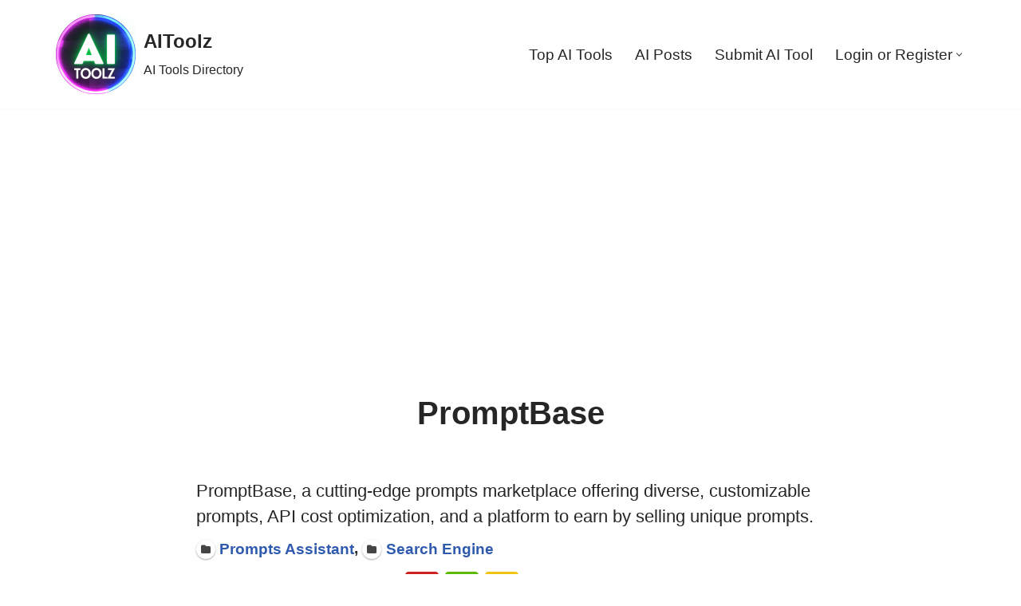

--- FILE ---
content_type: text/html; charset=UTF-8
request_url: https://aitoolz.ai/ai-tools/promptbase/
body_size: 17640
content:
<!DOCTYPE html>
<html lang="en-US" prefix="og: http://ogp.me/ns# business: http://ogp.me/ns/business#">

<head><style>img.lazy{min-height:1px}</style><link href="https://aitoolz.ai/wp-content/plugins/w3-total-cache/pub/js/lazyload.min.js" as="script">
	
	<meta charset="UTF-8">
	<meta name="viewport" content="width=device-width, initial-scale=1, minimum-scale=1">
	<link rel="profile" href="http://gmpg.org/xfn/11">
		<title>PromptBase &#8211; AIToolz</title>
<meta name='robots' content='max-image-preview:large' />
<link rel='dns-prefetch' href='//www.googletagmanager.com' />
<link rel='dns-prefetch' href='//stats.wp.com' />
<link rel='dns-prefetch' href='//jetpack.wordpress.com' />
<link rel='dns-prefetch' href='//s0.wp.com' />
<link rel='dns-prefetch' href='//public-api.wordpress.com' />
<link rel='dns-prefetch' href='//0.gravatar.com' />
<link rel='dns-prefetch' href='//1.gravatar.com' />
<link rel='dns-prefetch' href='//2.gravatar.com' />
<link rel='dns-prefetch' href='//pagead2.googlesyndication.com' />
<link rel='preconnect' href='//i0.wp.com' />
<link rel='preconnect' href='//c0.wp.com' />
<link rel="alternate" type="application/rss+xml" title="AIToolz &raquo; Feed" href="https://aitoolz.ai/feed/" />
<link rel="alternate" type="application/rss+xml" title="AIToolz &raquo; Comments Feed" href="https://aitoolz.ai/comments/feed/" />
<style id='wp-img-auto-sizes-contain-inline-css'>
img:is([sizes=auto i],[sizes^="auto," i]){contain-intrinsic-size:3000px 1500px}
/*# sourceURL=wp-img-auto-sizes-contain-inline-css */
</style>
<link rel='stylesheet' id='jetpack_related-posts-css' href='https://c0.wp.com/p/jetpack/15.4/modules/related-posts/related-posts.css' media='all' />
<link rel='stylesheet' id='drts-slider-photos-css' href='https://aitoolz.ai/wp-content/plugins/directories-pro/assets/css/slider-photos.min.css?ver=1.14.38' media='all' />
<link rel='stylesheet' id='zoom-css' href='https://aitoolz.ai/wp-content/plugins/directories-pro/assets/vendor/css/zoom.min.css?ver=1.14.38' media='all' />
<link rel='stylesheet' id='drts-fontawesome-css' href='https://aitoolz.ai/wp-content/plugins/directories/assets/css/fontawesome.min.css?ver=1.14.38' media='all' />
<link rel='stylesheet' id='drts-system-fontawesome-css' href='https://aitoolz.ai/wp-content/plugins/directories/assets/css/system-fontawesome.min.css?ver=1.14.38' media='all' />
<link rel='stylesheet' id='drts-fontawesome-brands-css' href='https://aitoolz.ai/wp-content/plugins/directories/assets/css/fontawesome-brands.min.css?ver=1.14.38' media='all' />
<link rel='stylesheet' id='drts-bootstrap-css' href='https://aitoolz.ai/wp-content/plugins/directories/assets/css/bootstrap-main.min.css?ver=1.14.38' media='all' />
<link rel='stylesheet' id='drts-css' href='https://aitoolz.ai/wp-content/plugins/directories/assets/css/main.min.css?ver=1.14.38' media='all' />
<style id='drts-inline-css'>
.drts-display-element-button-3 {
  float: right;
}

.drts-display-element-entity_field_directory_photos-1 {
  border: 1px solid #808080;  
}
/*# sourceURL=drts-inline-css */
</style>
<link rel='stylesheet' id='directories-frontend-css' href='https://aitoolz.ai/wp-content/plugins/directories-frontend/assets/css/main.min.css?ver=1.14.38' media='all' />
<link rel='stylesheet' id='directories-payments-css' href='https://aitoolz.ai/wp-content/plugins/directories-payments/assets/css/main.min.css?ver=1.14.38' media='all' />
<link rel='stylesheet' id='directories-pro-css' href='https://aitoolz.ai/wp-content/plugins/directories-pro/assets/css/main.min.css?ver=1.14.38' media='all' />
<link rel='stylesheet' id='directories-reviews-css' href='https://aitoolz.ai/wp-content/plugins/directories-reviews/assets/css/main.min.css?ver=1.14.38' media='all' />
<link rel='stylesheet' id='wp-block-library-css' href='https://c0.wp.com/c/6.9/wp-includes/css/dist/block-library/style.min.css' media='all' />
<style id='global-styles-inline-css'>
:root{--wp--preset--aspect-ratio--square: 1;--wp--preset--aspect-ratio--4-3: 4/3;--wp--preset--aspect-ratio--3-4: 3/4;--wp--preset--aspect-ratio--3-2: 3/2;--wp--preset--aspect-ratio--2-3: 2/3;--wp--preset--aspect-ratio--16-9: 16/9;--wp--preset--aspect-ratio--9-16: 9/16;--wp--preset--color--black: #000000;--wp--preset--color--cyan-bluish-gray: #abb8c3;--wp--preset--color--white: #ffffff;--wp--preset--color--pale-pink: #f78da7;--wp--preset--color--vivid-red: #cf2e2e;--wp--preset--color--luminous-vivid-orange: #ff6900;--wp--preset--color--luminous-vivid-amber: #fcb900;--wp--preset--color--light-green-cyan: #7bdcb5;--wp--preset--color--vivid-green-cyan: #00d084;--wp--preset--color--pale-cyan-blue: #8ed1fc;--wp--preset--color--vivid-cyan-blue: #0693e3;--wp--preset--color--vivid-purple: #9b51e0;--wp--preset--color--neve-link-color: var(--nv-primary-accent);--wp--preset--color--neve-link-hover-color: var(--nv-secondary-accent);--wp--preset--color--nv-site-bg: var(--nv-site-bg);--wp--preset--color--nv-light-bg: var(--nv-light-bg);--wp--preset--color--nv-dark-bg: var(--nv-dark-bg);--wp--preset--color--neve-text-color: var(--nv-text-color);--wp--preset--color--nv-text-dark-bg: var(--nv-text-dark-bg);--wp--preset--color--nv-c-1: var(--nv-c-1);--wp--preset--color--nv-c-2: var(--nv-c-2);--wp--preset--gradient--vivid-cyan-blue-to-vivid-purple: linear-gradient(135deg,rgb(6,147,227) 0%,rgb(155,81,224) 100%);--wp--preset--gradient--light-green-cyan-to-vivid-green-cyan: linear-gradient(135deg,rgb(122,220,180) 0%,rgb(0,208,130) 100%);--wp--preset--gradient--luminous-vivid-amber-to-luminous-vivid-orange: linear-gradient(135deg,rgb(252,185,0) 0%,rgb(255,105,0) 100%);--wp--preset--gradient--luminous-vivid-orange-to-vivid-red: linear-gradient(135deg,rgb(255,105,0) 0%,rgb(207,46,46) 100%);--wp--preset--gradient--very-light-gray-to-cyan-bluish-gray: linear-gradient(135deg,rgb(238,238,238) 0%,rgb(169,184,195) 100%);--wp--preset--gradient--cool-to-warm-spectrum: linear-gradient(135deg,rgb(74,234,220) 0%,rgb(151,120,209) 20%,rgb(207,42,186) 40%,rgb(238,44,130) 60%,rgb(251,105,98) 80%,rgb(254,248,76) 100%);--wp--preset--gradient--blush-light-purple: linear-gradient(135deg,rgb(255,206,236) 0%,rgb(152,150,240) 100%);--wp--preset--gradient--blush-bordeaux: linear-gradient(135deg,rgb(254,205,165) 0%,rgb(254,45,45) 50%,rgb(107,0,62) 100%);--wp--preset--gradient--luminous-dusk: linear-gradient(135deg,rgb(255,203,112) 0%,rgb(199,81,192) 50%,rgb(65,88,208) 100%);--wp--preset--gradient--pale-ocean: linear-gradient(135deg,rgb(255,245,203) 0%,rgb(182,227,212) 50%,rgb(51,167,181) 100%);--wp--preset--gradient--electric-grass: linear-gradient(135deg,rgb(202,248,128) 0%,rgb(113,206,126) 100%);--wp--preset--gradient--midnight: linear-gradient(135deg,rgb(2,3,129) 0%,rgb(40,116,252) 100%);--wp--preset--font-size--small: 13px;--wp--preset--font-size--medium: 20px;--wp--preset--font-size--large: 36px;--wp--preset--font-size--x-large: 42px;--wp--preset--spacing--20: 0.44rem;--wp--preset--spacing--30: 0.67rem;--wp--preset--spacing--40: 1rem;--wp--preset--spacing--50: 1.5rem;--wp--preset--spacing--60: 2.25rem;--wp--preset--spacing--70: 3.38rem;--wp--preset--spacing--80: 5.06rem;--wp--preset--shadow--natural: 6px 6px 9px rgba(0, 0, 0, 0.2);--wp--preset--shadow--deep: 12px 12px 50px rgba(0, 0, 0, 0.4);--wp--preset--shadow--sharp: 6px 6px 0px rgba(0, 0, 0, 0.2);--wp--preset--shadow--outlined: 6px 6px 0px -3px rgb(255, 255, 255), 6px 6px rgb(0, 0, 0);--wp--preset--shadow--crisp: 6px 6px 0px rgb(0, 0, 0);}:where(.is-layout-flex){gap: 0.5em;}:where(.is-layout-grid){gap: 0.5em;}body .is-layout-flex{display: flex;}.is-layout-flex{flex-wrap: wrap;align-items: center;}.is-layout-flex > :is(*, div){margin: 0;}body .is-layout-grid{display: grid;}.is-layout-grid > :is(*, div){margin: 0;}:where(.wp-block-columns.is-layout-flex){gap: 2em;}:where(.wp-block-columns.is-layout-grid){gap: 2em;}:where(.wp-block-post-template.is-layout-flex){gap: 1.25em;}:where(.wp-block-post-template.is-layout-grid){gap: 1.25em;}.has-black-color{color: var(--wp--preset--color--black) !important;}.has-cyan-bluish-gray-color{color: var(--wp--preset--color--cyan-bluish-gray) !important;}.has-white-color{color: var(--wp--preset--color--white) !important;}.has-pale-pink-color{color: var(--wp--preset--color--pale-pink) !important;}.has-vivid-red-color{color: var(--wp--preset--color--vivid-red) !important;}.has-luminous-vivid-orange-color{color: var(--wp--preset--color--luminous-vivid-orange) !important;}.has-luminous-vivid-amber-color{color: var(--wp--preset--color--luminous-vivid-amber) !important;}.has-light-green-cyan-color{color: var(--wp--preset--color--light-green-cyan) !important;}.has-vivid-green-cyan-color{color: var(--wp--preset--color--vivid-green-cyan) !important;}.has-pale-cyan-blue-color{color: var(--wp--preset--color--pale-cyan-blue) !important;}.has-vivid-cyan-blue-color{color: var(--wp--preset--color--vivid-cyan-blue) !important;}.has-vivid-purple-color{color: var(--wp--preset--color--vivid-purple) !important;}.has-neve-link-color-color{color: var(--wp--preset--color--neve-link-color) !important;}.has-neve-link-hover-color-color{color: var(--wp--preset--color--neve-link-hover-color) !important;}.has-nv-site-bg-color{color: var(--wp--preset--color--nv-site-bg) !important;}.has-nv-light-bg-color{color: var(--wp--preset--color--nv-light-bg) !important;}.has-nv-dark-bg-color{color: var(--wp--preset--color--nv-dark-bg) !important;}.has-neve-text-color-color{color: var(--wp--preset--color--neve-text-color) !important;}.has-nv-text-dark-bg-color{color: var(--wp--preset--color--nv-text-dark-bg) !important;}.has-nv-c-1-color{color: var(--wp--preset--color--nv-c-1) !important;}.has-nv-c-2-color{color: var(--wp--preset--color--nv-c-2) !important;}.has-black-background-color{background-color: var(--wp--preset--color--black) !important;}.has-cyan-bluish-gray-background-color{background-color: var(--wp--preset--color--cyan-bluish-gray) !important;}.has-white-background-color{background-color: var(--wp--preset--color--white) !important;}.has-pale-pink-background-color{background-color: var(--wp--preset--color--pale-pink) !important;}.has-vivid-red-background-color{background-color: var(--wp--preset--color--vivid-red) !important;}.has-luminous-vivid-orange-background-color{background-color: var(--wp--preset--color--luminous-vivid-orange) !important;}.has-luminous-vivid-amber-background-color{background-color: var(--wp--preset--color--luminous-vivid-amber) !important;}.has-light-green-cyan-background-color{background-color: var(--wp--preset--color--light-green-cyan) !important;}.has-vivid-green-cyan-background-color{background-color: var(--wp--preset--color--vivid-green-cyan) !important;}.has-pale-cyan-blue-background-color{background-color: var(--wp--preset--color--pale-cyan-blue) !important;}.has-vivid-cyan-blue-background-color{background-color: var(--wp--preset--color--vivid-cyan-blue) !important;}.has-vivid-purple-background-color{background-color: var(--wp--preset--color--vivid-purple) !important;}.has-neve-link-color-background-color{background-color: var(--wp--preset--color--neve-link-color) !important;}.has-neve-link-hover-color-background-color{background-color: var(--wp--preset--color--neve-link-hover-color) !important;}.has-nv-site-bg-background-color{background-color: var(--wp--preset--color--nv-site-bg) !important;}.has-nv-light-bg-background-color{background-color: var(--wp--preset--color--nv-light-bg) !important;}.has-nv-dark-bg-background-color{background-color: var(--wp--preset--color--nv-dark-bg) !important;}.has-neve-text-color-background-color{background-color: var(--wp--preset--color--neve-text-color) !important;}.has-nv-text-dark-bg-background-color{background-color: var(--wp--preset--color--nv-text-dark-bg) !important;}.has-nv-c-1-background-color{background-color: var(--wp--preset--color--nv-c-1) !important;}.has-nv-c-2-background-color{background-color: var(--wp--preset--color--nv-c-2) !important;}.has-black-border-color{border-color: var(--wp--preset--color--black) !important;}.has-cyan-bluish-gray-border-color{border-color: var(--wp--preset--color--cyan-bluish-gray) !important;}.has-white-border-color{border-color: var(--wp--preset--color--white) !important;}.has-pale-pink-border-color{border-color: var(--wp--preset--color--pale-pink) !important;}.has-vivid-red-border-color{border-color: var(--wp--preset--color--vivid-red) !important;}.has-luminous-vivid-orange-border-color{border-color: var(--wp--preset--color--luminous-vivid-orange) !important;}.has-luminous-vivid-amber-border-color{border-color: var(--wp--preset--color--luminous-vivid-amber) !important;}.has-light-green-cyan-border-color{border-color: var(--wp--preset--color--light-green-cyan) !important;}.has-vivid-green-cyan-border-color{border-color: var(--wp--preset--color--vivid-green-cyan) !important;}.has-pale-cyan-blue-border-color{border-color: var(--wp--preset--color--pale-cyan-blue) !important;}.has-vivid-cyan-blue-border-color{border-color: var(--wp--preset--color--vivid-cyan-blue) !important;}.has-vivid-purple-border-color{border-color: var(--wp--preset--color--vivid-purple) !important;}.has-neve-link-color-border-color{border-color: var(--wp--preset--color--neve-link-color) !important;}.has-neve-link-hover-color-border-color{border-color: var(--wp--preset--color--neve-link-hover-color) !important;}.has-nv-site-bg-border-color{border-color: var(--wp--preset--color--nv-site-bg) !important;}.has-nv-light-bg-border-color{border-color: var(--wp--preset--color--nv-light-bg) !important;}.has-nv-dark-bg-border-color{border-color: var(--wp--preset--color--nv-dark-bg) !important;}.has-neve-text-color-border-color{border-color: var(--wp--preset--color--neve-text-color) !important;}.has-nv-text-dark-bg-border-color{border-color: var(--wp--preset--color--nv-text-dark-bg) !important;}.has-nv-c-1-border-color{border-color: var(--wp--preset--color--nv-c-1) !important;}.has-nv-c-2-border-color{border-color: var(--wp--preset--color--nv-c-2) !important;}.has-vivid-cyan-blue-to-vivid-purple-gradient-background{background: var(--wp--preset--gradient--vivid-cyan-blue-to-vivid-purple) !important;}.has-light-green-cyan-to-vivid-green-cyan-gradient-background{background: var(--wp--preset--gradient--light-green-cyan-to-vivid-green-cyan) !important;}.has-luminous-vivid-amber-to-luminous-vivid-orange-gradient-background{background: var(--wp--preset--gradient--luminous-vivid-amber-to-luminous-vivid-orange) !important;}.has-luminous-vivid-orange-to-vivid-red-gradient-background{background: var(--wp--preset--gradient--luminous-vivid-orange-to-vivid-red) !important;}.has-very-light-gray-to-cyan-bluish-gray-gradient-background{background: var(--wp--preset--gradient--very-light-gray-to-cyan-bluish-gray) !important;}.has-cool-to-warm-spectrum-gradient-background{background: var(--wp--preset--gradient--cool-to-warm-spectrum) !important;}.has-blush-light-purple-gradient-background{background: var(--wp--preset--gradient--blush-light-purple) !important;}.has-blush-bordeaux-gradient-background{background: var(--wp--preset--gradient--blush-bordeaux) !important;}.has-luminous-dusk-gradient-background{background: var(--wp--preset--gradient--luminous-dusk) !important;}.has-pale-ocean-gradient-background{background: var(--wp--preset--gradient--pale-ocean) !important;}.has-electric-grass-gradient-background{background: var(--wp--preset--gradient--electric-grass) !important;}.has-midnight-gradient-background{background: var(--wp--preset--gradient--midnight) !important;}.has-small-font-size{font-size: var(--wp--preset--font-size--small) !important;}.has-medium-font-size{font-size: var(--wp--preset--font-size--medium) !important;}.has-large-font-size{font-size: var(--wp--preset--font-size--large) !important;}.has-x-large-font-size{font-size: var(--wp--preset--font-size--x-large) !important;}
/*# sourceURL=global-styles-inline-css */
</style>

<style id='classic-theme-styles-inline-css'>
/*! This file is auto-generated */
.wp-block-button__link{color:#fff;background-color:#32373c;border-radius:9999px;box-shadow:none;text-decoration:none;padding:calc(.667em + 2px) calc(1.333em + 2px);font-size:1.125em}.wp-block-file__button{background:#32373c;color:#fff;text-decoration:none}
/*# sourceURL=/wp-includes/css/classic-themes.min.css */
</style>
<link rel='stylesheet' id='neve-style-css' href='https://aitoolz.ai/wp-content/themes/neve/style-main-new.min.css?ver=4.2.2' media='all' />
<style id='neve-style-inline-css'>
.is-menu-sidebar .header-menu-sidebar { visibility: visible; }.is-menu-sidebar.menu_sidebar_slide_left .header-menu-sidebar { transform: translate3d(0, 0, 0); left: 0; }.is-menu-sidebar.menu_sidebar_slide_right .header-menu-sidebar { transform: translate3d(0, 0, 0); right: 0; }.is-menu-sidebar.menu_sidebar_pull_right .header-menu-sidebar, .is-menu-sidebar.menu_sidebar_pull_left .header-menu-sidebar { transform: translateX(0); }.is-menu-sidebar.menu_sidebar_dropdown .header-menu-sidebar { height: auto; }.is-menu-sidebar.menu_sidebar_dropdown .header-menu-sidebar-inner { max-height: 400px; padding: 20px 0; }.is-menu-sidebar.menu_sidebar_full_canvas .header-menu-sidebar { opacity: 1; }.header-menu-sidebar .menu-item-nav-search:not(.floating) { pointer-events: none; }.header-menu-sidebar .menu-item-nav-search .is-menu-sidebar { pointer-events: unset; }

			.nv-ft-post {
				margin-top:60px
			}
			.nv-ft-post .nv-ft-wrap:not(.layout-covers){
				background:var(--nv-light-bg);
			}
			.nv-ft-post h2{
				font-size:calc( var(--fontsize, var(--h2fontsize)) * 1.3)
			}
			.nv-ft-post .nv-meta-list{
				display:block
			}
			.nv-ft-post .non-grid-content{
				padding:32px
			}
			.nv-ft-post .wp-post-image{
				position:absolute;
				object-fit:cover;
				width:100%;
				height:100%
			}
			.nv-ft-post:not(.layout-covers) .nv-post-thumbnail-wrap{
				margin:0;
				position:relative;
				min-height:320px
			}
			
.nv-meta-list li.meta:not(:last-child):after { content:"/" }.nv-meta-list .no-mobile{
			display:none;
		}.nv-meta-list li.last::after{
			content: ""!important;
		}@media (min-width: 769px) {
			.nv-meta-list .no-mobile {
				display: inline-block;
			}
			.nv-meta-list li.last:not(:last-child)::after {
		 		content: "/" !important;
			}
		}
.nav-ul li .caret svg, .nav-ul li .caret img{width:var(--smiconsize, 0.5em);height:var(--smiconsize, 0.5em);}.nav-ul .sub-menu li {border-style: var(--itembstyle);}
 :root{ --container: 748px;--postwidth:100%; --primarybtnbg: var(--nv-primary-accent); --primarybtnhoverbg: var(--nv-primary-accent); --primarybtncolor: #fff; --secondarybtncolor: var(--nv-primary-accent); --primarybtnhovercolor: #fff; --secondarybtnhovercolor: var(--nv-primary-accent);--primarybtnborderradius:3px;--secondarybtnborderradius:3px;--secondarybtnborderwidth:3px;--btnpadding:13px 15px;--primarybtnpadding:13px 15px;--secondarybtnpadding:calc(13px - 3px) calc(15px - 3px); --bodyfontfamily: Arial,Helvetica,sans-serif; --bodyfontsize: 15px; --bodylineheight: 1.6em; --bodyletterspacing: 0px; --bodyfontweight: 400; --bodytexttransform: none; --h1fontsize: 36px; --h1fontweight: 700; --h1lineheight: 1.2; --h1letterspacing: 0px; --h1texttransform: none; --h2fontsize: 28px; --h2fontweight: 700; --h2lineheight: 1.3; --h2letterspacing: 0px; --h2texttransform: none; --h3fontsize: 24px; --h3fontweight: 700; --h3lineheight: 1.4; --h3letterspacing: 0px; --h3texttransform: none; --h4fontsize: 20px; --h4fontweight: 700; --h4lineheight: 1.6; --h4letterspacing: 0px; --h4texttransform: none; --h5fontsize: 16px; --h5fontweight: 700; --h5lineheight: 1.6; --h5letterspacing: 0px; --h5texttransform: none; --h6fontsize: 14px; --h6fontweight: 700; --h6lineheight: 1.6; --h6letterspacing: 0px; --h6texttransform: none;--formfieldborderwidth:2px;--formfieldborderradius:3px; --formfieldbgcolor: var(--nv-site-bg); --formfieldbordercolor: #dddddd; --formfieldcolor: var(--nv-text-color);--formfieldpadding:10px 12px; } .nv-index-posts{ --borderradius:0px; } .single-post-container .alignfull > [class*="__inner-container"], .single-post-container .alignwide > [class*="__inner-container"]{ max-width:718px } .nv-meta-list{ --avatarsize: 20px; } .single .nv-meta-list{ --avatarsize: 20px; } .neve-main{ --boxshadow:0 14px 28px rgba(0, 0, 0, 0.12), 0 10px 10px rgba(0, 0, 0, 0.12); } .nv-is-boxed.nv-comments-wrap{ --padding:20px; } .nv-is-boxed.comment-respond{ --padding:20px; --bgcolor: rgba(0,0,0,0.05); } .single:not(.single-product), .page{ --c-vspace:0 0 0 0;; } .scroll-to-top{ --color: var(--nv-text-dark-bg);--padding:8px 10px; --borderradius: 3px; --bgcolor: var(--nv-primary-accent); --hovercolor: var(--nv-text-dark-bg); --hoverbgcolor: var(--nv-primary-accent);--size:16px; } .global-styled{ --bgcolor: var(--nv-site-bg); } .header-top{ --rowbcolor: var(--nv-light-bg); --color: var(--nv-text-color); --bgcolor: var(--nv-site-bg); } .header-main{ --rowbcolor: var(--nv-light-bg); --color: var(--nv-text-color); --bgcolor: var(--nv-site-bg); } .header-bottom{ --rowbcolor: var(--nv-light-bg); --color: var(--nv-text-color); --bgcolor: var(--nv-site-bg); } .header-menu-sidebar-bg{ --justify: flex-start; --textalign: left;--flexg: 1;--wrapdropdownwidth: auto; --color: var(--nv-text-color); --bgcolor: var(--nv-site-bg); } .header-menu-sidebar{ width: 360px; } .builder-item--logo{ --maxwidth: 120px; --fs: 24px;--padding:10px 0;--margin:0; --textalign: left;--justify: flex-start; } .builder-item--nav-icon,.header-menu-sidebar .close-sidebar-panel .navbar-toggle{ --borderradius:0; } .builder-item--nav-icon{ --label-margin:0 5px 0 0;;--padding:10px 15px;--margin:0; } .builder-item--primary-menu{ --hovercolor: var(--nv-secondary-accent); --hovertextcolor: var(--nv-text-color); --activecolor: var(--nv-primary-accent); --spacing: 20px; --height: 25px; --smiconsize: 7px;--padding:0;--margin:0; --fontsize: 1em; --lineheight: 1.6; --letterspacing: 0px; --fontweight: 500; --texttransform: none; --iconsize: 1em; } .builder-item--primary-menu .sub-menu{ --bstyle: none; --itembstyle: none; } .hfg-is-group.has-primary-menu .inherit-ff{ --inheritedfw: 500; } .builder-item--social_icons{ --spacing: 10px; --borderradius: 5px; --icon-size: 18px;--padding:0;--margin:0; } .footer-top-inner .row{ grid-template-columns:1fr 1fr 1fr; --valign: flex-start; } .footer-top{ --rowbcolor: var(--nv-light-bg); --color: var(--nv-text-color); --bgcolor: var(--nv-site-bg); } .footer-main-inner .row{ grid-template-columns:1fr 1fr 1fr; --valign: flex-start; } .footer-main{ --rowbcolor: var(--nv-light-bg); --color: var(--nv-text-color); --bgcolor: var(--nv-site-bg); } .footer-bottom-inner .row{ grid-template-columns:1fr 1fr 1fr; --valign: flex-start; } .footer-bottom{ --rowbcolor: var(--nv-light-bg); --color: var(--nv-text-dark-bg); --bgcolor: var(--nv-dark-bg); } .page_header-top{ --rowbcolor: var(--nv-light-bg); --color: var(--nv-text-color); --bgcolor: var(--nv-site-bg); } .page_header-bottom{ --rowbcolor: var(--nv-light-bg); --color: var(--nv-text-color); --bgcolor: var(--nv-site-bg); } .nv-ft-post{ --ftposttemplate:1fr; --ftpostimgalign: center; --ftpostcontentalign: center; --fpbackground: var(--nv-light-bg);--fppadding:20px;--fpminheight:300px; --borderradius: 0px; } @media(min-width: 576px){ :root{ --container: 992px;--postwidth:50%;--btnpadding:13px 15px;--primarybtnpadding:13px 15px;--secondarybtnpadding:calc(13px - 3px) calc(15px - 3px); --bodyfontsize: 16px; --bodylineheight: 1.6em; --bodyletterspacing: 0px; --h1fontsize: 38px; --h1lineheight: 1.2; --h1letterspacing: 0px; --h2fontsize: 30px; --h2lineheight: 1.2; --h2letterspacing: 0px; --h3fontsize: 26px; --h3lineheight: 1.4; --h3letterspacing: 0px; --h4fontsize: 22px; --h4lineheight: 1.5; --h4letterspacing: 0px; --h5fontsize: 18px; --h5lineheight: 1.6; --h5letterspacing: 0px; --h6fontsize: 14px; --h6lineheight: 1.6; --h6letterspacing: 0px; } .single-post-container .alignfull > [class*="__inner-container"], .single-post-container .alignwide > [class*="__inner-container"]{ max-width:962px } .nv-meta-list{ --avatarsize: 20px; } .single .nv-meta-list{ --avatarsize: 20px; } .nv-is-boxed.nv-comments-wrap{ --padding:30px; } .nv-is-boxed.comment-respond{ --padding:30px; } .single:not(.single-product), .page{ --c-vspace:0 0 0 0;; } .scroll-to-top{ --padding:8px 10px;--size:16px; } .header-menu-sidebar-bg{ --justify: flex-start; --textalign: left;--flexg: 1;--wrapdropdownwidth: auto; } .header-menu-sidebar{ width: 360px; } .builder-item--logo{ --maxwidth: 120px; --fs: 24px;--padding:10px 0;--margin:0; --textalign: left;--justify: flex-start; } .builder-item--nav-icon{ --label-margin:0 5px 0 0;;--padding:10px 15px;--margin:0; } .builder-item--primary-menu{ --spacing: 20px; --height: 25px; --smiconsize: 7px;--padding:0;--margin:0; --fontsize: 1em; --lineheight: 1.6; --letterspacing: 0px; --iconsize: 1em; } .builder-item--social_icons{ --spacing: 10px; --borderradius: 5px; --icon-size: 18px;--padding:0;--margin:0; } .nv-ft-post{ --fppadding:20px;--fpminheight:300px; } }@media(min-width: 960px){ :root{ --container: 1170px;--postwidth:33.333333333333%;--btnpadding:13px 15px;--primarybtnpadding:13px 15px;--secondarybtnpadding:calc(13px - 3px) calc(15px - 3px); --bodyfontsize: 19px; --bodylineheight: 1.7em; --bodyletterspacing: 0px; --h1fontsize: 40px; --h1lineheight: 1.1; --h1letterspacing: 0px; --h2fontsize: 32px; --h2lineheight: 1.2; --h2letterspacing: 0px; --h3fontsize: 28px; --h3lineheight: 1.4; --h3letterspacing: 0px; --h4fontsize: 24px; --h4lineheight: 1.5; --h4letterspacing: 0px; --h5fontsize: 20px; --h5lineheight: 1.6; --h5letterspacing: 0px; --h6fontsize: 16px; --h6lineheight: 1.6; --h6letterspacing: 0px; } body:not(.single):not(.archive):not(.blog):not(.search):not(.error404) .neve-main > .container .col, body.post-type-archive-course .neve-main > .container .col, body.post-type-archive-llms_membership .neve-main > .container .col{ max-width: 100%; } body:not(.single):not(.archive):not(.blog):not(.search):not(.error404) .nv-sidebar-wrap, body.post-type-archive-course .nv-sidebar-wrap, body.post-type-archive-llms_membership .nv-sidebar-wrap{ max-width: 0%; } .neve-main > .archive-container .nv-index-posts.col{ max-width: 100%; } .neve-main > .archive-container .nv-sidebar-wrap{ max-width: 0%; } .neve-main > .single-post-container .nv-single-post-wrap.col{ max-width: 70%; } .single-post-container .alignfull > [class*="__inner-container"], .single-post-container .alignwide > [class*="__inner-container"]{ max-width:789px } .container-fluid.single-post-container .alignfull > [class*="__inner-container"], .container-fluid.single-post-container .alignwide > [class*="__inner-container"]{ max-width:calc(70% + 15px) } .neve-main > .single-post-container .nv-sidebar-wrap{ max-width: 30%; } .nv-meta-list{ --avatarsize: 20px; } .single .nv-meta-list{ --avatarsize: 20px; } .nv-is-boxed.nv-comments-wrap{ --padding:40px; } .nv-is-boxed.comment-respond{ --padding:40px; } .single:not(.single-product), .page{ --c-vspace:0 0 0 0;; } .scroll-to-top{ --padding:8px 10px;--size:16px; } .header-menu-sidebar-bg{ --justify: flex-start; --textalign: left;--flexg: 1;--wrapdropdownwidth: auto; } .header-menu-sidebar{ width: 360px; } .builder-item--logo{ --maxwidth: 120px; --fs: 24px;--padding:10px 0;--margin:0; --textalign: left;--justify: flex-start; } .builder-item--nav-icon{ --label-margin:0 5px 0 0;;--padding:10px 15px;--margin:0; } .builder-item--primary-menu{ --spacing: 20px; --height: 25px; --smiconsize: 7px;--padding:0;--margin:0; --fontsize: 1em; --lineheight: 1.6; --letterspacing: 0px; --iconsize: 1em; } .builder-item--social_icons{ --spacing: 10px; --borderradius: 5px; --icon-size: 18px;--padding:0;--margin:0; } .nv-ft-post{ --fppadding:20px;--fpminheight:300px; } } @media (min-width: 960px) { .nv-cv-d { content-visibility: auto; } } @media(max-width: 576px) { .nv-cv-m { content-visibility: auto; } }.scroll-to-top {right: 20px; border: none; position: fixed; bottom: 30px; display: none; opacity: 0; visibility: hidden; transition: opacity 0.3s ease-in-out, visibility 0.3s ease-in-out; align-items: center; justify-content: center; z-index: 999; } @supports (-webkit-overflow-scrolling: touch) { .scroll-to-top { bottom: 74px; } } .scroll-to-top.image { background-position: center; } .scroll-to-top .scroll-to-top-image { width: 100%; height: 100%; } .scroll-to-top .scroll-to-top-label { margin: 0; padding: 5px; } .scroll-to-top:hover { text-decoration: none; } .scroll-to-top.scroll-to-top-left {left: 20px; right: unset;} .scroll-to-top.scroll-show-mobile { display: flex; } @media (min-width: 960px) { .scroll-to-top { display: flex; } }.scroll-to-top { color: var(--color); padding: var(--padding); border-radius: var(--borderradius); background: var(--bgcolor); } .scroll-to-top:hover, .scroll-to-top:focus { color: var(--hovercolor); background: var(--hoverbgcolor); } .scroll-to-top-icon, .scroll-to-top.image .scroll-to-top-image { width: var(--size); height: var(--size); } .scroll-to-top-image { background-image: var(--bgimage); background-size: cover; }:root{--nv-primary-accent:#2f5aae;--nv-secondary-accent:#2f5aae;--nv-site-bg:#ffffff;--nv-light-bg:#f4f5f7;--nv-dark-bg:#121212;--nv-text-color:#272626;--nv-text-dark-bg:#ffffff;--nv-c-1:#9463ae;--nv-c-2:#be574b;--nv-fallback-ff:Arial, Helvetica, sans-serif;}
/*# sourceURL=neve-style-inline-css */
</style>
<link rel='stylesheet' id='neve-blog-pro-css' href='https://aitoolz.ai/wp-content/plugins/neve-pro-addon/includes/modules/blog_pro/assets/style.min.css?ver=3.2.4' media='all' />
<link rel='stylesheet' id='neve-child-style-css' href='https://aitoolz.ai/wp-content/themes/Neve-child-master/style.css?ver=4.2.2' media='all' />
<script id="jetpack_related-posts-js-extra">
var related_posts_js_options = {"post_heading":"h4"};
//# sourceURL=jetpack_related-posts-js-extra
</script>
<script src="https://c0.wp.com/p/jetpack/15.4/_inc/build/related-posts/related-posts.min.js" id="jetpack_related-posts-js"></script>
<script src="https://c0.wp.com/c/6.9/wp-includes/js/jquery/jquery.min.js" id="jquery-core-js"></script>
<script src="https://c0.wp.com/c/6.9/wp-includes/js/jquery/jquery-migrate.min.js" id="jquery-migrate-js"></script>
<script src="https://aitoolz.ai/wp-content/plugins/directories/assets/vendor/js/popper.min.js?ver=1.14.38" id="drts-popper-js"></script>

<!-- Google tag (gtag.js) snippet added by Site Kit -->
<!-- Google Analytics snippet added by Site Kit -->
<script src="https://www.googletagmanager.com/gtag/js?id=GT-NBPPDHR" id="google_gtagjs-js" async></script>
<script id="google_gtagjs-js-after">
window.dataLayer = window.dataLayer || [];function gtag(){dataLayer.push(arguments);}
gtag("set","linker",{"domains":["aitoolz.ai"]});
gtag("js", new Date());
gtag("set", "developer_id.dZTNiMT", true);
gtag("config", "GT-NBPPDHR");
//# sourceURL=google_gtagjs-js-after
</script>
<link rel="https://api.w.org/" href="https://aitoolz.ai/wp-json/" /><link rel="alternate" title="JSON" type="application/json" href="https://aitoolz.ai/wp-json/wp/v2/ai_tools_dir_ltg/3538" /><link rel="EditURI" type="application/rsd+xml" title="RSD" href="https://aitoolz.ai/xmlrpc.php?rsd" />
<meta name="generator" content="WordPress 6.9" />
<link rel="canonical" href="https://aitoolz.ai/ai-tools/promptbase/" />
<link rel='shortlink' href='https://aitoolz.ai/?p=3538' />
<meta name="generator" content="Site Kit by Google 1.170.0" />	<style>img#wpstats{display:none}</style>
		
<!-- Google AdSense meta tags added by Site Kit -->
<meta name="google-adsense-platform-account" content="ca-host-pub-2644536267352236">
<meta name="google-adsense-platform-domain" content="sitekit.withgoogle.com">
<!-- End Google AdSense meta tags added by Site Kit -->
<script type="application/ld+json">{"@context":"http:\/\/schema.org","@type":"LocalBusiness","description":"Kickstart your creative process with PromptBase, the ultimate marketplace for diverse and top-quality prompts designed to enhance your results and optimize API costs.  PromptBase is a pioneering marketplace platform providing a rich variety of prompts from industry frontrunners such as DALL, GPT-...","name":"PromptBase","url":"https:\/\/promptbase.com","image":"https:\/\/i0.wp.com\/aitoolz.ai\/wp-content\/uploads\/2024\/06\/PromptBase.jpg?fit=1280%2C698\u0026ssl=1"}</script>
<meta property="og:site_name" content="AIToolz" />
<meta property="og:type" content="business.business" />
<meta property="og:url" content="https://aitoolz.ai/ai-tools/promptbase/" />
<meta property="og:description" content="Kickstart your creative process with PromptBase, the ultimate marketplace for diverse and top-quality prompts designed to enhance your results and optimize API costs.  PromptBase is a pioneering marketplace platform providing a rich variety of prompts from industry frontrunners such as DALL, GPT-..." />
<meta property="og:title" content="PromptBase" />
<meta property="og:image" content="https://i0.wp.com/aitoolz.ai/wp-content/uploads/2024/06/PromptBase.jpg?fit=1200%2C654&amp;ssl=1" />
<meta property="og:image" content="https://i0.wp.com/aitoolz.ai/wp-content/uploads/2024/06/PromptBase_2.jpg?fit=1200%2C654&amp;ssl=1" />
<meta property="og:image" content="https://i0.wp.com/aitoolz.ai/wp-content/uploads/2024/06/PromptBase_3.jpg?fit=1200%2C654&amp;ssl=1" />
<!-- Google AdSense snippet added by Site Kit -->
<script async src="https://pagead2.googlesyndication.com/pagead/js/adsbygoogle.js?client=ca-pub-5702038038752084&amp;host=ca-host-pub-2644536267352236" crossorigin="anonymous"></script>

<!-- End Google AdSense snippet added by Site Kit -->
<link rel="icon" href="https://i0.wp.com/aitoolz.ai/wp-content/uploads/2023/08/AIToolz-logo.png?resize=32%2C32&#038;ssl=1" sizes="32x32" />
<link rel="icon" href="https://i0.wp.com/aitoolz.ai/wp-content/uploads/2023/08/AIToolz-logo.png?fit=150%2C150&#038;ssl=1" sizes="192x192" />
<link rel="apple-touch-icon" href="https://i0.wp.com/aitoolz.ai/wp-content/uploads/2023/08/AIToolz-logo.png?fit=150%2C150&#038;ssl=1" />
<meta name="msapplication-TileImage" content="https://i0.wp.com/aitoolz.ai/wp-content/uploads/2023/08/AIToolz-logo.png?fit=150%2C150&#038;ssl=1" />

	</head>

<body  class="wp-singular ai_tools_dir_ltg-template-default single single-ai_tools_dir_ltg postid-3538 wp-theme-neve wp-child-theme-Neve-child-master  nv-blog-grid nv-sidebar-full-width menu_sidebar_slide_left drts-entity drts-entity-post drts-view-viewentity" id="neve_body"  >
<div class="wrapper">
	
	<header class="header"  >
		<a class="neve-skip-link show-on-focus" href="#content" >
			Skip to content		</a>
		<div id="header-grid"  class="hfg_header site-header">
	<div class="header--row header-top hide-on-mobile hide-on-tablet layout-full-contained is_sticky header--row"
	data-row-id="top" data-show-on="desktop">

	<div
		class="header--row-inner header-top-inner">
		<div class="container">
			<div
				class="row row--wrapper"
				data-section="hfg_header_layout_top" >
				<div class="hfg-slot left"><div class="builder-item desktop-left"><div class="item--inner builder-item--logo"
		data-section="title_tagline"
		data-item-id="logo">
	
<div class="site-logo">
	<a class="brand" href="https://aitoolz.ai/" aria-label="AIToolz AI Tools Directory" rel="home"><div class="title-with-logo"><img width="100" height="100" src="https://i0.wp.com/aitoolz.ai/wp-content/uploads/2023/08/AI-Toolz-AI-Tools-Directory.png?fit=100%2C100&amp;ssl=1" class="neve-site-logo skip-lazy" alt="AI Toolz AI Tools Directory" data-variant="logo" decoding="async" srcset="https://i0.wp.com/aitoolz.ai/wp-content/uploads/2023/08/AI-Toolz-AI-Tools-Directory.png?w=100&amp;ssl=1 100w, https://i0.wp.com/aitoolz.ai/wp-content/uploads/2023/08/AI-Toolz-AI-Tools-Directory.png?resize=32%2C32&amp;ssl=1 32w, https://i0.wp.com/aitoolz.ai/wp-content/uploads/2023/08/AI-Toolz-AI-Tools-Directory.png?resize=48%2C48&amp;ssl=1 48w, https://i0.wp.com/aitoolz.ai/wp-content/uploads/2023/08/AI-Toolz-AI-Tools-Directory.png?resize=80%2C80&amp;ssl=1 80w" sizes="(max-width: 100px) 100vw, 100px" data-attachment-id="279" data-permalink="https://aitoolz.ai/ai-toolz-ai-tools-directory/" data-orig-file="https://i0.wp.com/aitoolz.ai/wp-content/uploads/2023/08/AI-Toolz-AI-Tools-Directory.png?fit=100%2C100&amp;ssl=1" data-orig-size="100,100" data-comments-opened="1" data-image-meta="{&quot;aperture&quot;:&quot;0&quot;,&quot;credit&quot;:&quot;&quot;,&quot;camera&quot;:&quot;&quot;,&quot;caption&quot;:&quot;&quot;,&quot;created_timestamp&quot;:&quot;0&quot;,&quot;copyright&quot;:&quot;&quot;,&quot;focal_length&quot;:&quot;0&quot;,&quot;iso&quot;:&quot;0&quot;,&quot;shutter_speed&quot;:&quot;0&quot;,&quot;title&quot;:&quot;&quot;,&quot;orientation&quot;:&quot;0&quot;}" data-image-title="AI Toolz AI Tools Directory" data-image-description="" data-image-caption="&lt;p&gt;AI Toolz AI Tools Directory&lt;/p&gt;
" data-medium-file="https://i0.wp.com/aitoolz.ai/wp-content/uploads/2023/08/AI-Toolz-AI-Tools-Directory.png?fit=100%2C100&amp;ssl=1" data-large-file="https://i0.wp.com/aitoolz.ai/wp-content/uploads/2023/08/AI-Toolz-AI-Tools-Directory.png?fit=100%2C100&amp;ssl=1" /><div class="nv-title-tagline-wrap"><p class="site-title">AIToolz</p><small>AI Tools Directory</small></div></div></a></div>
	</div>

</div><div class="builder-item desktop-left"><div class="item--inner builder-item--social_icons"
		data-section="social_icons"
		data-item-id="social_icons">
	<div class="component-wrap">
	<ul class="nv-social-icons-list">
					<li>
				<a
					href="https://www.tiktok.com/@aitoolz"
					 target="_blank" 					style=""
					title="Tiktok"
					aria-label="Tiktok"
				>
					<svg width="0" height="0" viewBox="0 0 512 512" xmlns="http://www.w3.org/2000/svg"><path d="M412.19,118.66a109.27,109.27,0,0,1-9.45-5.5,132.87,132.87,0,0,1-24.27-20.62c-18.1-20.71-24.86-41.72-27.35-56.43h.1C349.14,23.9,350,16,350.13,16H267.69V334.78c0,4.28,0,8.51-.18,12.69,0,.52-.05,1-.08,1.56,0,.23,0,.47-.05.71,0,.06,0,.12,0,.18a70,70,0,0,1-35.22,55.56,68.8,68.8,0,0,1-34.11,9c-38.41,0-69.54-31.32-69.54-70s31.13-70,69.54-70a68.9,68.9,0,0,1,21.41,3.39l.1-83.94a153.14,153.14,0,0,0-118,34.52,161.79,161.79,0,0,0-35.3,43.53c-3.48,6-16.61,30.11-18.2,69.24-1,22.21,5.67,45.22,8.85,54.73v.2c2,5.6,9.75,24.71,22.38,40.82A167.53,167.53,0,0,0,115,470.66v-.2l.2.2C155.11,497.78,199.36,496,199.36,496c7.66-.31,33.32,0,62.46-13.81,32.32-15.31,50.72-38.12,50.72-38.12a158.46,158.46,0,0,0,27.64-45.93c7.46-19.61,9.95-43.13,9.95-52.53V176.49c1,.6,14.32,9.41,14.32,9.41s19.19,12.3,49.13,20.31c21.48,5.7,50.42,6.9,50.42,6.9V131.27C453.86,132.37,433.27,129.17,412.19,118.66Z" /></svg>				</a>
			</li>
						<li>
				<a
					href="https://www.youtube.com/@aitoolzai"
					 target="_blank" 					style="fill:#cd201f;background:#ffffff;"
					title="Youtube"
					aria-label="Youtube"
				>
					<svg width="0" height="0" viewBox="0 0 1792 1792" xmlns="http://www.w3.org/2000/svg"><path d="M711 1128l484-250-484-253v503zm185-862q168 0 324.5 4.5t229.5 9.5l73 4q1 0 17 1.5t23 3 23.5 4.5 28.5 8 28 13 31 19.5 29 26.5q6 6 15.5 18.5t29 58.5 26.5 101q8 64 12.5 136.5t5.5 113.5v176q1 145-18 290-7 55-25 99.5t-32 61.5l-14 17q-14 15-29 26.5t-31 19-28 12.5-28.5 8-24 4.5-23 3-16.5 1.5q-251 19-627 19-207-2-359.5-6.5t-200.5-7.5l-49-4-36-4q-36-5-54.5-10t-51-21-56.5-41q-6-6-15.5-18.5t-29-58.5-26.5-101q-8-64-12.5-136.5t-5.5-113.5v-176q-1-145 18-290 7-55 25-99.5t32-61.5l14-17q14-15 29-26.5t31-19.5 28-13 28.5-8 23.5-4.5 23-3 17-1.5q251-18 627-18z" /></svg>				</a>
			</li>
						<li>
				<a
					href="https://www.instagram.com/aitoolz.ai"
					 target="_blank" 					style="fill:#e1306c;background:#ffffff;"
					title="Instagram"
					aria-label="Instagram"
				>
					<svg width="0" height="0" viewBox="0 0 1792 1792" xmlns="http://www.w3.org/2000/svg"><path d="M1152 896q0-106-75-181t-181-75-181 75-75 181 75 181 181 75 181-75 75-181zm138 0q0 164-115 279t-279 115-279-115-115-279 115-279 279-115 279 115 115 279zm108-410q0 38-27 65t-65 27-65-27-27-65 27-65 65-27 65 27 27 65zm-502-220q-7 0-76.5-.5t-105.5 0-96.5 3-103 10-71.5 18.5q-50 20-88 58t-58 88q-11 29-18.5 71.5t-10 103-3 96.5 0 105.5.5 76.5-.5 76.5 0 105.5 3 96.5 10 103 18.5 71.5q20 50 58 88t88 58q29 11 71.5 18.5t103 10 96.5 3 105.5 0 76.5-.5 76.5.5 105.5 0 96.5-3 103-10 71.5-18.5q50-20 88-58t58-88q11-29 18.5-71.5t10-103 3-96.5 0-105.5-.5-76.5.5-76.5 0-105.5-3-96.5-10-103-18.5-71.5q-20-50-58-88t-88-58q-29-11-71.5-18.5t-103-10-96.5-3-105.5 0-76.5.5zm768 630q0 229-5 317-10 208-124 322t-322 124q-88 5-317 5t-317-5q-208-10-322-124t-124-322q-5-88-5-317t5-317q10-208 124-322t322-124q88-5 317-5t317 5q208 10 322 124t124 322q5 88 5 317z" /></svg>				</a>
			</li>
						<li>
				<a
					href="https://x.com/aitoolzai"
					 target="_blank" 					style="fill:#000000;"
					title="X"
					aria-label="X"
				>
					<svg width="0" height="0" viewBox="0 0 1200 1227" xmlns="http://www.w3.org/2000/svg"><path d="M714.163 519.284L1160.89 0H1055.03L667.137 450.887L357.328 0H0L468.492 681.821L0 1226.37H105.866L515.491 750.218L842.672 1226.37H1200L714.137 519.284H714.163ZM569.165 687.828L521.697 619.934L144.011 79.6944H306.615L611.412 515.685L658.88 583.579L1055.08 1150.3H892.476L569.165 687.854V687.828Z" /></svg>				</a>
			</li>
						<li>
				<a
					href="https://au.pinterest.com/aitoolz/"
					 target="_blank" 					style="fill:#ff3d00;"
					title="Pinterest"
					aria-label="Pinterest"
				>
					<svg width="0" height="0" viewBox="0 0 1792 1792" xmlns="http://www.w3.org/2000/svg"><path d="M256 597q0-108 37.5-203.5t103.5-166.5 152-123 185-78 202-26q158 0 294 66.5t221 193.5 85 287q0 96-19 188t-60 177-100 149.5-145 103-189 38.5q-68 0-135-32t-96-88q-10 39-28 112.5t-23.5 95-20.5 71-26 71-32 62.5-46 77.5-62 86.5l-14 5-9-10q-15-157-15-188 0-92 21.5-206.5t66.5-287.5 52-203q-32-65-32-169 0-83 52-156t132-73q61 0 95 40.5t34 102.5q0 66-44 191t-44 187q0 63 45 104.5t109 41.5q55 0 102-25t78.5-68 56-95 38-110.5 20-111 6.5-99.5q0-173-109.5-269.5t-285.5-96.5q-200 0-334 129.5t-134 328.5q0 44 12.5 85t27 65 27 45.5 12.5 30.5q0 28-15 73t-37 45q-2 0-17-3-51-15-90.5-56t-61-94.5-32.5-108-11-106.5z" /></svg>				</a>
			</li>
						<li>
				<a
					href="https://www.linkedin.com/in/mohammadkhazab/"
					 target="_blank" 					style="fill:#0077b5;"
					title="LinkedIn"
					aria-label="LinkedIn"
				>
					<svg width="0" height="0" viewBox="0 0 1792 1792" xmlns="http://www.w3.org/2000/svg"><path d="M365 1414h231v-694h-231v694zm246-908q-1-52-36-86t-93-34-94.5 34-36.5 86q0 51 35.5 85.5t92.5 34.5h1q59 0 95-34.5t36-85.5zm585 908h231v-398q0-154-73-233t-193-79q-136 0-209 117h2v-101h-231q3 66 0 694h231v-388q0-38 7-56 15-35 45-59.5t74-24.5q116 0 116 157v371zm468-998v960q0 119-84.5 203.5t-203.5 84.5h-960q-119 0-203.5-84.5t-84.5-203.5v-960q0-119 84.5-203.5t203.5-84.5h960q119 0 203.5 84.5t84.5 203.5z" /></svg>				</a>
			</li>
				</ul>
</div>
	</div>

</div></div><div class="hfg-slot right"><div class="builder-item has-nav"><div class="item--inner builder-item--primary-menu has_menu"
		data-section="header_menu_primary"
		data-item-id="primary-menu">
	<div class="nv-nav-wrap">
	<div role="navigation" class="nav-menu-primary submenu-style-plain"
			aria-label="Primary Menu">

		<ul id="nv-primary-navigation-top" class="primary-menu-ul nav-ul menu-desktop"><li id="menu-item-174" class="menu-item menu-item-type-post_type menu-item-object-page menu-item-174"><div class="wrap"><a href="https://aitoolz.ai/directory-ai_tools/">Top AI Tools</a></div></li>
<li id="menu-item-5261" class="menu-item menu-item-type-post_type menu-item-object-page menu-item-5261"><div class="wrap"><a href="https://aitoolz.ai/ai-posts/">AI Posts</a></div></li>
<li id="menu-item-177" class="menu-item menu-item-type-post_type menu-item-object-page menu-item-177"><div class="wrap"><a href="https://aitoolz.ai/add-ai-tool/">Submit AI Tool</a></div></li>
<li id="menu-item-176" class="menu-item menu-item-type-post_type menu-item-object-page menu-item-has-children menu-item-176"><div class="wrap"><a href="https://aitoolz.ai/login/"><span class="menu-item-title-wrap dd-title">Login or Register</span></a><div role="button" aria-pressed="false" aria-label="Open Submenu" tabindex="0" class="caret-wrap caret 4" style="margin-left:5px;"><span class="caret"><svg class="sub-menu-icon" aria-hidden="true" role="img" xmlns="http://www.w3.org/2000/svg" width="15" height="15" viewBox="0 0 15 15" style="transform:rotate(180deg)"><rect width="15" height="15" fill="none"/><path fill="currentColor" d="M14,12a1,1,0,0,1-.73-.32L7.5,5.47,1.76,11.65a1,1,0,0,1-1.4,0A1,1,0,0,1,.3,10.3l6.47-7a1,1,0,0,1,1.46,0l6.47,7a1,1,0,0,1-.06,1.4A1,1,0,0,1,14,12Z"/></svg></span></div></div>
<ul class="sub-menu">
	<li id="menu-item-178" class="menu-item menu-item-type-post_type menu-item-object-page menu-item-178"><div class="wrap"><a href="https://aitoolz.ai/dashboard/">Dashboard</a></div></li>
</ul>
</li>
</ul>	</div>
</div>

	</div>

</div></div>							</div>
		</div>
	</div>
</div>


<nav class="header--row header-main hide-on-desktop layout-full-contained nv-navbar header--row"
	data-row-id="main" data-show-on="mobile">

	<div
		class="header--row-inner header-main-inner">
		<div class="container">
			<div
				class="row row--wrapper"
				data-section="hfg_header_layout_main" >
				<div class="hfg-slot left"><div class="builder-item tablet-left mobile-left"><div class="item--inner builder-item--logo"
		data-section="title_tagline"
		data-item-id="logo">
	
<div class="site-logo">
	<a class="brand" href="https://aitoolz.ai/" aria-label="AIToolz AI Tools Directory" rel="home"><div class="title-with-logo"><img width="100" height="100" src="https://i0.wp.com/aitoolz.ai/wp-content/uploads/2023/08/AI-Toolz-AI-Tools-Directory.png?fit=100%2C100&amp;ssl=1" class="neve-site-logo skip-lazy" alt="AI Toolz AI Tools Directory" data-variant="logo" decoding="async" srcset="https://i0.wp.com/aitoolz.ai/wp-content/uploads/2023/08/AI-Toolz-AI-Tools-Directory.png?w=100&amp;ssl=1 100w, https://i0.wp.com/aitoolz.ai/wp-content/uploads/2023/08/AI-Toolz-AI-Tools-Directory.png?resize=32%2C32&amp;ssl=1 32w, https://i0.wp.com/aitoolz.ai/wp-content/uploads/2023/08/AI-Toolz-AI-Tools-Directory.png?resize=48%2C48&amp;ssl=1 48w, https://i0.wp.com/aitoolz.ai/wp-content/uploads/2023/08/AI-Toolz-AI-Tools-Directory.png?resize=80%2C80&amp;ssl=1 80w" sizes="(max-width: 100px) 100vw, 100px" data-attachment-id="279" data-permalink="https://aitoolz.ai/ai-toolz-ai-tools-directory/" data-orig-file="https://i0.wp.com/aitoolz.ai/wp-content/uploads/2023/08/AI-Toolz-AI-Tools-Directory.png?fit=100%2C100&amp;ssl=1" data-orig-size="100,100" data-comments-opened="1" data-image-meta="{&quot;aperture&quot;:&quot;0&quot;,&quot;credit&quot;:&quot;&quot;,&quot;camera&quot;:&quot;&quot;,&quot;caption&quot;:&quot;&quot;,&quot;created_timestamp&quot;:&quot;0&quot;,&quot;copyright&quot;:&quot;&quot;,&quot;focal_length&quot;:&quot;0&quot;,&quot;iso&quot;:&quot;0&quot;,&quot;shutter_speed&quot;:&quot;0&quot;,&quot;title&quot;:&quot;&quot;,&quot;orientation&quot;:&quot;0&quot;}" data-image-title="AI Toolz AI Tools Directory" data-image-description="" data-image-caption="&lt;p&gt;AI Toolz AI Tools Directory&lt;/p&gt;
" data-medium-file="https://i0.wp.com/aitoolz.ai/wp-content/uploads/2023/08/AI-Toolz-AI-Tools-Directory.png?fit=100%2C100&amp;ssl=1" data-large-file="https://i0.wp.com/aitoolz.ai/wp-content/uploads/2023/08/AI-Toolz-AI-Tools-Directory.png?fit=100%2C100&amp;ssl=1" /><div class="nv-title-tagline-wrap"><p class="site-title">AIToolz</p><small>AI Tools Directory</small></div></div></a></div>
	</div>

</div></div><div class="hfg-slot right"><div class="builder-item tablet-left mobile-left"><div class="item--inner builder-item--nav-icon"
		data-section="header_menu_icon"
		data-item-id="nav-icon">
	<div class="menu-mobile-toggle item-button navbar-toggle-wrapper">
	<button type="button" class=" navbar-toggle"
			value="Navigation Menu"
					aria-label="Navigation Menu "
			aria-expanded="false" onclick="if('undefined' !== typeof toggleAriaClick ) { toggleAriaClick() }">
					<span class="bars">
				<span class="icon-bar"></span>
				<span class="icon-bar"></span>
				<span class="icon-bar"></span>
			</span>
					<span class="screen-reader-text">Navigation Menu</span>
	</button>
</div> <!--.navbar-toggle-wrapper-->


	</div>

</div></div>							</div>
		</div>
	</div>
</nav>

<div
		id="header-menu-sidebar" class="header-menu-sidebar tcb menu-sidebar-panel slide_left hfg-pe"
		data-row-id="sidebar">
	<div id="header-menu-sidebar-bg" class="header-menu-sidebar-bg">
				<div class="close-sidebar-panel navbar-toggle-wrapper">
			<button type="button" class="hamburger is-active  navbar-toggle active" 					value="Navigation Menu"
					aria-label="Navigation Menu "
					aria-expanded="false" onclick="if('undefined' !== typeof toggleAriaClick ) { toggleAriaClick() }">
								<span class="bars">
						<span class="icon-bar"></span>
						<span class="icon-bar"></span>
						<span class="icon-bar"></span>
					</span>
								<span class="screen-reader-text">
			Navigation Menu					</span>
			</button>
		</div>
					<div id="header-menu-sidebar-inner" class="header-menu-sidebar-inner tcb ">
						<div class="builder-item has-nav"><div class="item--inner builder-item--primary-menu has_menu"
		data-section="header_menu_primary"
		data-item-id="primary-menu">
	<div class="nv-nav-wrap">
	<div role="navigation" class="nav-menu-primary submenu-style-plain"
			aria-label="Primary Menu">

		<ul id="nv-primary-navigation-sidebar" class="primary-menu-ul nav-ul menu-mobile"><li class="menu-item menu-item-type-post_type menu-item-object-page menu-item-174"><div class="wrap"><a href="https://aitoolz.ai/directory-ai_tools/">Top AI Tools</a></div></li>
<li class="menu-item menu-item-type-post_type menu-item-object-page menu-item-5261"><div class="wrap"><a href="https://aitoolz.ai/ai-posts/">AI Posts</a></div></li>
<li class="menu-item menu-item-type-post_type menu-item-object-page menu-item-177"><div class="wrap"><a href="https://aitoolz.ai/add-ai-tool/">Submit AI Tool</a></div></li>
<li class="menu-item menu-item-type-post_type menu-item-object-page menu-item-has-children menu-item-176"><div class="wrap"><a href="https://aitoolz.ai/login/"><span class="menu-item-title-wrap dd-title">Login or Register</span></a><button tabindex="0" type="button" class="caret-wrap navbar-toggle 4 " style="margin-left:5px;"  aria-label="Toggle Login or Register"><span class="caret"><svg class="sub-menu-icon" aria-hidden="true" role="img" xmlns="http://www.w3.org/2000/svg" width="15" height="15" viewBox="0 0 15 15" style="transform:rotate(180deg)"><rect width="15" height="15" fill="none"/><path fill="currentColor" d="M14,12a1,1,0,0,1-.73-.32L7.5,5.47,1.76,11.65a1,1,0,0,1-1.4,0A1,1,0,0,1,.3,10.3l6.47-7a1,1,0,0,1,1.46,0l6.47,7a1,1,0,0,1-.06,1.4A1,1,0,0,1,14,12Z"/></svg></span></button></div>
<ul class="sub-menu">
	<li class="menu-item menu-item-type-post_type menu-item-object-page menu-item-178"><div class="wrap"><a href="https://aitoolz.ai/dashboard/">Dashboard</a></div></li>
</ul>
</li>
</ul>	</div>
</div>

	</div>

</div>					</div>
	</div>
</div>
<div class="header-menu-sidebar-overlay hfg-ov hfg-pe" onclick="if('undefined' !== typeof toggleAriaClick ) { toggleAriaClick() }"></div>
</div>
	</header>

	<style>.nav-ul li:focus-within .wrap.active + .sub-menu { opacity: 1; visibility: visible; }.nav-ul li.neve-mega-menu:focus-within .wrap.active + .sub-menu { display: grid; }.nav-ul li > .wrap { display: flex; align-items: center; position: relative; padding: 0 4px; }.nav-ul:not(.menu-mobile):not(.neve-mega-menu) > li > .wrap > a { padding-top: 1px }</style><style>.header-menu-sidebar .nav-ul li .wrap { padding: 0 4px; }.header-menu-sidebar .nav-ul li .wrap a { flex-grow: 1; display: flex; }.header-menu-sidebar .nav-ul li .wrap a .dd-title { width: var(--wrapdropdownwidth); }.header-menu-sidebar .nav-ul li .wrap button { border: 0; z-index: 1; background: 0; }.header-menu-sidebar .nav-ul li:not([class*=block]):not(.menu-item-has-children) > .wrap > a { padding-right: calc(1em + (18px*2)); text-wrap: wrap; white-space: normal;}.header-menu-sidebar .nav-ul li.menu-item-has-children:not([class*=block]) > .wrap > a { margin-right: calc(-1em - (18px*2)); padding-right: 46px;}</style>

	
	<main id="content" class="neve-main">

	<div class="container single-post-container">
		<div class="row">
						<article id="post-3538"
					class="nv-single-post-wrap col post-3538 ai_tools_dir_ltg type-ai_tools_dir_ltg status-publish hentry ai_tools_dir_cat-prompts-assistant ai_tools_dir_cat-search-engine">
				<div class="entry-header" ><div class="nv-title-meta-wrap"><h1 class="title entry-title">PromptBase</h1><ul class="nv-meta-list"></ul></div></div><div class="nv-content-wrap entry-content"><div id="drts-content" class="drts drts-main">
    <div id="drts-body">
<div id="drts-content-post-3538" data-entity-id="3538" class="drts-entity drts-entity-post drts-display drts-display--detailed drts-display-default-detailed" data-type="post" data-content-type="directory__listing" data-content-name="ai_tools_dir_ltg" data-display-type="entity" data-display-name="detailed"><div data-name="entity_field_field_short_description" class="drts-display-element drts-display-element-entity_field_field_short_description-1  drts-bs-mb-2 " style="font-size:1.4rem;"><p>PromptBase, a cutting-edge prompts marketplace offering diverse, customizable prompts, API cost optimization, and a platform to earn by selling unique prompts.</p>
</div>
<div data-name="entity_field_directory_category" class="drts-display-element drts-display-element-entity_field_directory_category-1 drts-display-element-inlineable ai_tool_category drts-bs-mt-1 drts-bs-mr-1 drts-bs-mb-2 drts-bs-font-weight-bold " style="font-size:1.2rem;"><a href="https://aitoolz.ai/directory-ai_tools/categories/prompts-assistant/" title="Prompts Assistant" class=" drts-entity-permalink drts-entity-149" data-type="term" data-content-type="directory_category" data-content-name="ai_tools_dir_cat"><i style="" class="drts-icon drts-icon-sm fas fa-folder"></i><span>Prompts Assistant</span></a>,  <a href="https://aitoolz.ai/directory-ai_tools/categories/search-engine/" title="Search Engine" class=" drts-entity-permalink drts-entity-212" data-type="term" data-content-type="directory_category" data-content-name="ai_tools_dir_cat"><i style="" class="drts-icon drts-icon-sm fas fa-folder"></i><span>Search Engine</span></a></div>
<div data-name="columns" class="drts-display-element drts-display-element-columns-7  drts-display-element-no-header" style=""><div class="drts-row drts-gutter-none">
<div data-name="column" class="drts-display-element drts-display-element-column-13   drts-col-4 drts-display-element-no-header" style=""><div data-name="entity_field_field_website" class="drts-display-element drts-display-element-entity_field_field_website-1 drts-display-element-inlineable  drts-bs-mt-2 drts-bs-mb-2 drts-bs-font-weight-bold " style=""><a target="_blank" rel="nofollow external noopener noreferrer" class="drts-bs-btn drts-bs-btn-sm drts-bs-btn-primary" href="https://promptbase.com">Visit Website</a></div></div>
<div data-name="column" class="drts-display-element drts-display-element-column-14   drts-col-8 drts-display-element-no-header" style=""><div data-name="button" class="drts-display-element drts-display-element-button-2 drts-display-element-inlineable directory-listing-buttons drts-bs-mt-1" style=""><div class="drts-bs-btn-toolbar drts-bs-d-inline-flex drts-bs-justify-content-center drts-bs-justify-content-sm-start"><div class="drts-bs-btn-group drts-bs-mr-2 drts-bs-mb-2 drts-bs-mb-sm-none"><button class="drts-bs-btn drts-bs-btn-danger drts-voting-button" rel="nofollow sabaitooltip" data-label="Bookmark" data-label-active="Unbookmark" data-voting-type="bookmark" data-voting-icon-active="fas fa-heart" data-voting-icon="far fa-heart" data-voting-guest="1" data-entity-id="3538" data-entity-type="post" title="Bookmark" data-button-name="voting_bookmark"><i class="far fa-heart"></i></button></div>
<div class="drts-bs-btn-group drts-bs-mr-2 drts-bs-mb-2 drts-bs-mb-sm-none"><button class="drts-bs-btn drts-bs-btn-success drts-voting-button" rel="nofollow sabaitooltip" data-success-label="Upvote" data-active-value="1" data-voting-type="updown" data-voting-icon-active="fas fa-thumbs-up" data-voting-icon="far fa-thumbs-up" onclick="DRTS.ajax({loadingImage:false,onSendData:function(data, trigger){DRTS.Voting.onSendData(&quot;updown&quot;, trigger, data);},onSuccess:function(result, target, trigger){DRTS.Voting.onSuccess(&quot;updown&quot;, trigger, result);},onError:function(result, target, trigger){DRTS.Voting.onError(&quot;updown&quot;, trigger, error);},type:'post',trigger:jQuery(this), container:''}); event.preventDefault();" data-ajax-url="https://aitoolz.ai/ai-tools/promptbase/?_t_=5afe5da824&amp;drts_action=vote%2Fupdown&amp;value=1" title="Upvote0" data-button-name="voting_updown"><i class="far fa-thumbs-up"></i></button></div>
<div class="drts-bs-btn-group drts-bs-mr-2 drts-bs-mb-2 drts-bs-mb-sm-none"><button class="drts-bs-btn drts-bs-btn-warning drts-voting-button" rel="nofollow sabaitooltip" data-success-label="Downvote" data-active-value="-1" data-voting-type="updown" data-voting-icon-active="fas fa-thumbs-down" data-voting-icon="far fa-thumbs-down" onclick="DRTS.ajax({loadingImage:false,onSendData:function(data, trigger){DRTS.Voting.onSendData(&quot;updown&quot;, trigger, data);},onSuccess:function(result, target, trigger){DRTS.Voting.onSuccess(&quot;updown&quot;, trigger, result);},onError:function(result, target, trigger){DRTS.Voting.onError(&quot;updown&quot;, trigger, error);},type:'post',trigger:jQuery(this), container:''}); event.preventDefault();" data-ajax-url="https://aitoolz.ai/ai-tools/promptbase/?_t_=5afe5da824&amp;drts_action=vote%2Fupdown&amp;value=-1" title="Downvote" data-button-name="voting_updown_down"><i class="far fa-thumbs-down"></i></button></div></div></div></div>
</div></div>
<div data-name="entity_field_directory_photos" class="drts-display-element drts-display-element-entity_field_directory_photos-1 directory-listing-photos drts-bs-mt-4 drts-bs-mb-3 " style=""><div class="drts-slider-photos drts-field-photoslider drts-slider-photos-photo-no-padding">
<div class="drts-slider-photos-main" id="drts-slider-photos-69700a4b6a07b-1" data-slick-options="{&quot;centerMode&quot;:false,&quot;dots&quot;:true,&quot;autoplay&quot;:true,&quot;autoplaySpeed&quot;:3000,&quot;speed&quot;:260,&quot;centerPadding&quot;:&quot;90px&quot;,&quot;slidesToShow&quot;:1,&quot;arrows&quot;:true,&quot;fade&quot;:false,&quot;adaptiveHeight&quot;:true,&quot;responsive&quot;:[],&quot;focusOnSelect&quot;:false,&quot;infinite&quot;:false,&quot;lazyLoad&quot;:false,&quot;rtl&quot;:false}" dir="">
<div data-type="image" class="fitvidsignore"><figure><img class="lazy" src="data:image/svg+xml,%3Csvg%20xmlns='http://www.w3.org/2000/svg'%20viewBox='0%200%201%201'%3E%3C/svg%3E" data-src="https://i0.wp.com/aitoolz.ai/wp-content/uploads/2024/06/PromptBase.jpg?fit=1200%2C654&amp;ssl=1" alt="" data-action="zoom" /></figure></div>
<div data-type="image" class="fitvidsignore"><figure><img class="lazy" src="data:image/svg+xml,%3Csvg%20xmlns='http://www.w3.org/2000/svg'%20viewBox='0%200%201%201'%3E%3C/svg%3E" data-src="https://i0.wp.com/aitoolz.ai/wp-content/uploads/2024/06/PromptBase_2.jpg?fit=1200%2C654&amp;ssl=1" alt="" data-action="zoom" /></figure></div>
<div data-type="image" class="fitvidsignore"><figure><img class="lazy" src="data:image/svg+xml,%3Csvg%20xmlns='http://www.w3.org/2000/svg'%20viewBox='0%200%201%201'%3E%3C/svg%3E" data-src="https://i0.wp.com/aitoolz.ai/wp-content/uploads/2024/06/PromptBase_3.jpg?fit=1200%2C654&amp;ssl=1" alt="" data-action="zoom" /></figure></div>
</div>
</div><script type="text/javascript">document.addEventListener("DOMContentLoaded", function(event) {setTimeout(function(){DRTS.Slider.photos("#drts-slider-photos-69700a4b6a07b-1");}, 100);});</script></div>
<div data-name="entity_field_post_content" class="drts-display-element drts-display-element-entity_field_post_content-1 directory-listing-description drts-bs-mb-4 " style=""><div class="drts-entity-field-label drts-entity-field-label-type-custom drts-display-element-header"><span>Features and Use Cases:</span></div><div class="drts-entity-field-value"><p>Kickstart your creative process with PromptBase, the ultimate marketplace for diverse and top-quality prompts designed to enhance your results and optimize API costs.</p>
<p>PromptBase is a pioneering marketplace platform providing a rich variety of prompts from industry frontrunners such as DALL, GPT-3, Midjourney, and Stable Diffusion. By offering high-quality and up-to-the-minute ideas, PromptBase serves as a valuable asset to professionals in the prompts-assistant and search-engine industry. Tailored to cater to various requirements, it holds an impressive array of prompt categories, readily customizable to meet specific demands. </p>
<p>Through PromptBase, users get more than just access to an array of high-quality prompts. They enter a dynamic platform where they can also contribute their own unique prompts, allowing for extra earnings and enriched community knowledge. Enhancing the prompt-assistant and search-engine domains, this tool caters precisely to the needs of creative writers looking for inspiration, language teachers needing prompt resources, developers striving to create more impactful products, and many others seeking fresh and customizable topical cues.</p>
<p>Given its robust features, PromptBase finds use in numerous scenarios such as:</p>
<p>&#8211; Finding an ideally suited prompt for any project with vast customizability and selection<br />
&#8211; Optimizing API costs through acquiring top-quality and innovative prompts<br />
&#8211; Generating extra income by offering unique prompts for sale on the platform</p>
<p>PromptBase truly acts as a productive intersection of creativity and economics, providing a platform for users to both find and share inspiration while optimizing their costs. More information about this inspiring tool can be found by visiting PromptBase&#8217;s website.</p>

<div id='jp-relatedposts' class='jp-relatedposts' >
	<h3 class="jp-relatedposts-headline"><em>Related</em></h3>
</div></div></div>
<div data-name="entity_field_field_ai_tool_features" class="drts-display-element drts-display-element-entity_field_field_ai_tool_features-1 drts-display-element-inlineable  " style=""><div class="drts-entity-field-label drts-entity-field-label-type-form">AI Tool Features</div><div class="drts-entity-field-value">Prompts Assistant, Search Engine</div></div>
<div data-name="entity_field_field_hashtags" class="drts-display-element drts-display-element-entity_field_field_hashtags-1 drts-display-element-inlineable  " style=""><div class="drts-entity-field-label drts-entity-field-label-type-form">Hashtags</div><div class="drts-entity-field-value">#prompt-marketplace #prompt-assistant #search-engine #prompt-customization #project-optimization #api-cost-savings #income-generation</div></div>
<div data-name="button" class="drts-display-element drts-display-element-button-3 drts-display-element-inlineable " style=""><div class="drts-bs-btn-group "><button class="drts-bs-btn drts-bs-btn-outline-primary" data-button-name="frontendsubmit_add_review_review" rel="nofollow sabaitooltip" onclick="location.href='https://aitoolz.ai/ai-tools/promptbase/?drts_action=reviews%2Fadd'; return false;"><i class="fas fa-pencil-alt"></i> <span>Write a Review</span></button></div></div>
<div data-name="separator" class="drts-display-element drts-display-element-separator-1 " style=""><hr style="border:0;border-radius:0px;border-top:1px solid #D5D5D5;" /></div></div></div></div>
<div id='jp-relatedposts' class='jp-relatedposts' >
	<h3 class="jp-relatedposts-headline"><em>Related</em></h3>
</div></div><div class="nv-post-navigation nv-cv-m nv-cv-d"><div class="previous"><a href="https://aitoolz.ai/ai-tools/prompbase/" rel="prev"><span class="nav-direction">previous</span><span>PrompBase</span></a></div><div class="next"><a href="https://aitoolz.ai/ai-tools/promptbox/" rel="next"><span class="nav-direction">next</span><span>PromptBox</span></a></div></div>			</article>
					</div>
	</div>

</main><!--/.neve-main-->

<button tabindex="0" id="scroll-to-top" class="scroll-to-top scroll-to-top-right  scroll-show-mobile icon" aria-label="Scroll To Top"><svg class="scroll-to-top-icon" aria-hidden="true" role="img" xmlns="http://www.w3.org/2000/svg" width="15" height="15" viewBox="0 0 15 15"><rect width="15" height="15" fill="none"/><path fill="currentColor" d="M2,8.48l-.65-.65a.71.71,0,0,1,0-1L7,1.14a.72.72,0,0,1,1,0l5.69,5.7a.71.71,0,0,1,0,1L13,8.48a.71.71,0,0,1-1,0L8.67,4.94v8.42a.7.7,0,0,1-.7.7H7a.7.7,0,0,1-.7-.7V4.94L3,8.47a.7.7,0,0,1-1,0Z"/></svg></button><footer class="site-footer nv-cv-m nv-cv-d" id="site-footer"  >
	<div class="hfg_footer">
			</div>
</footer>

</div><!--/.wrapper-->
<script type="speculationrules">
{"prefetch":[{"source":"document","where":{"and":[{"href_matches":"/*"},{"not":{"href_matches":["/wp-*.php","/wp-admin/*","/wp-content/uploads/*","/wp-content/*","/wp-content/plugins/*","/wp-content/themes/Neve-child-master/*","/wp-content/themes/neve/*","/*\\?(.+)"]}},{"not":{"selector_matches":"a[rel~=\"nofollow\"]"}},{"not":{"selector_matches":".no-prefetch, .no-prefetch a"}}]},"eagerness":"conservative"}]}
</script>

<!-- Sign in with Google button added by Site Kit -->
		<style>
		.googlesitekit-sign-in-with-google__frontend-output-button{max-width:320px}
		</style>
		<script src="https://accounts.google.com/gsi/client"></script>
<script>
(()=>{async function handleCredentialResponse(response){try{const res=await fetch('https://aitoolz.ai/wp-login.php?action=googlesitekit_auth',{method:'POST',headers:{'Content-Type':'application/x-www-form-urlencoded'},body:new URLSearchParams(response)});/* Preserve comment text in case of redirect after login on a page with a Sign in with Google button in the WordPress comments. */ const commentText=document.querySelector('#comment')?.value;const postId=document.querySelectorAll('.googlesitekit-sign-in-with-google__comments-form-button')?.[0]?.className?.match(/googlesitekit-sign-in-with-google__comments-form-button-postid-(\d+)/)?.[1];if(!! commentText?.length){sessionStorage.setItem(`siwg-comment-text-${postId}`,commentText);}location.reload();}catch(error){console.error(error);}}if(typeof google !=='undefined'){google.accounts.id.initialize({client_id:'1001681586202-famihg4d0tpnib694kukt2k2rp4tldjg.apps.googleusercontent.com',callback:handleCredentialResponse,library_name:'Site-Kit'});}const defaultButtonOptions={"theme":"outline","text":"signin_with","shape":"rectangular"};document.querySelectorAll('.googlesitekit-sign-in-with-google__frontend-output-button').forEach((siwgButtonDiv)=>{const buttonOptions={shape:siwgButtonDiv.getAttribute('data-googlesitekit-siwg-shape')|| defaultButtonOptions.shape,text:siwgButtonDiv.getAttribute('data-googlesitekit-siwg-text')|| defaultButtonOptions.text,theme:siwgButtonDiv.getAttribute('data-googlesitekit-siwg-theme')|| defaultButtonOptions.theme,};if(typeof google !=='undefined'){google.accounts.id.renderButton(siwgButtonDiv,buttonOptions);}});/* If there is a matching saved comment text in sessionStorage,restore it to the comment field and remove it from sessionStorage. */ const postId=document.body.className.match(/postid-(\d+)/)?.[1];const commentField=document.querySelector('#comment');const commentText=sessionStorage.getItem(`siwg-comment-text-${postId}`);if(commentText?.length && commentField && !! postId){commentField.value=commentText;sessionStorage.removeItem(`siwg-comment-text-${postId}`);}})();
</script>

<!-- End Sign in with Google button added by Site Kit -->
<script src="https://aitoolz.ai/wp-content/plugins/directories/assets/js/bootstrap.min.js?ver=1.14.38" id="drts-bootstrap-js"></script>
<script id="drts-js-before">
if (typeof DRTS === "undefined") var DRTS = {url: "https://aitoolz.ai", isRTL: false, domain: "", path: "/", cookieHash: "e8d7228d8aeeaa7b36eb01faaa42c1e0", bsPrefix: "drts-bs-", hasFontAwesomePro: false, params: {token: "_t_", contentType: "_type_", ajax: "_ajax_"}, bsUseOriginal: false, scroll: {disable: false, offset: 0}};
//# sourceURL=drts-js-before
</script>
<script src="https://aitoolz.ai/wp-content/plugins/directories/assets/js/core.min.js?ver=1.14.38" id="drts-js"></script>
<script src="https://aitoolz.ai/wp-content/plugins/directories/assets/js/voting.min.js?ver=1.14.38" id="drts-voting-js"></script>
<script src="https://aitoolz.ai/wp-content/plugins/directories-pro/assets/js/slick.custom.min.js?ver=1.14.38" id="drts-slick-js"></script>
<script src="https://aitoolz.ai/wp-content/plugins/directories-pro/assets/js/slider-photos.min.js?ver=1.14.38" id="drts-slider-photos-js"></script>
<script src="https://aitoolz.ai/wp-content/plugins/directories-pro/assets/vendor/js/zoom-vanilla.min.js?ver=1.14.38" id="zoom-vanilla-js"></script>
<script src="https://aitoolz.ai/wp-content/plugins/directories/assets/js/view-filter-form.min.js?ver=1.14.38" id="drts-view-filter-form-js"></script>
<script src="https://aitoolz.ai/wp-content/plugins/directories/assets/js/form.min.js?ver=1.14.38" id="drts-form-js"></script>
<script src="https://c0.wp.com/c/6.9/wp-includes/js/hoverIntent.min.js" id="hoverIntent-js"></script>
<script src="https://aitoolz.ai/wp-content/plugins/directories/assets/vendor/js/sweetalert2.all.min.js?ver=1.14.38" id="sweetalert2-js"></script>
<script src="https://aitoolz.ai/wp-content/plugins/directories/assets/vendor/js/autosize.min.js?ver=1.14.38" id="autosize-js"></script>
<script src="https://aitoolz.ai/wp-content/plugins/directories/assets/vendor/js/jquery.coo_kie.min.js?ver=1.14.38" id="jquery-cookie-js"></script>
<script id="neve-script-js-extra">
var NeveProperties = {"ajaxurl":"https://aitoolz.ai/wp-admin/admin-ajax.php","nonce":"d4380f8cc2","isRTL":"","isCustomize":""};
//# sourceURL=neve-script-js-extra
</script>
<script src="https://aitoolz.ai/wp-content/themes/neve/assets/js/build/modern/frontend.js?ver=4.2.2" id="neve-script-js" async></script>
<script id="neve-script-js-after">
	var html = document.documentElement;
	var theme = html.getAttribute('data-neve-theme') || 'light';
	var variants = {"logo":{"light":{"src":"https:\/\/i0.wp.com\/aitoolz.ai\/wp-content\/uploads\/2023\/08\/AI-Toolz-AI-Tools-Directory.png?fit=100%2C100&ssl=1","srcset":"https:\/\/i0.wp.com\/aitoolz.ai\/wp-content\/uploads\/2023\/08\/AI-Toolz-AI-Tools-Directory.png?w=100&ssl=1 100w, https:\/\/i0.wp.com\/aitoolz.ai\/wp-content\/uploads\/2023\/08\/AI-Toolz-AI-Tools-Directory.png?resize=32%2C32&ssl=1 32w, https:\/\/i0.wp.com\/aitoolz.ai\/wp-content\/uploads\/2023\/08\/AI-Toolz-AI-Tools-Directory.png?resize=48%2C48&ssl=1 48w, https:\/\/i0.wp.com\/aitoolz.ai\/wp-content\/uploads\/2023\/08\/AI-Toolz-AI-Tools-Directory.png?resize=80%2C80&ssl=1 80w","sizes":"(max-width: 100px) 100vw, 100px"},"dark":{"src":"https:\/\/i0.wp.com\/aitoolz.ai\/wp-content\/uploads\/2023\/08\/AI-Toolz-AI-Tools-Directory.png?fit=100%2C100&ssl=1","srcset":"https:\/\/i0.wp.com\/aitoolz.ai\/wp-content\/uploads\/2023\/08\/AI-Toolz-AI-Tools-Directory.png?w=100&ssl=1 100w, https:\/\/i0.wp.com\/aitoolz.ai\/wp-content\/uploads\/2023\/08\/AI-Toolz-AI-Tools-Directory.png?resize=32%2C32&ssl=1 32w, https:\/\/i0.wp.com\/aitoolz.ai\/wp-content\/uploads\/2023\/08\/AI-Toolz-AI-Tools-Directory.png?resize=48%2C48&ssl=1 48w, https:\/\/i0.wp.com\/aitoolz.ai\/wp-content\/uploads\/2023\/08\/AI-Toolz-AI-Tools-Directory.png?resize=80%2C80&ssl=1 80w","sizes":"(max-width: 100px) 100vw, 100px"},"same":true},"logo_2":{"light":{"src":false,"srcset":false,"sizes":false},"dark":{"src":false,"srcset":false,"sizes":false},"same":true}};

	function setCurrentTheme( theme ) {
		var pictures = document.getElementsByClassName( 'neve-site-logo' );
		for(var i = 0; i<pictures.length; i++) {
			var picture = pictures.item(i);
			if( ! picture ) {
				continue;
			};
			var fileExt = picture.src.slice((Math.max(0, picture.src.lastIndexOf(".")) || Infinity) + 1);
			if ( fileExt === 'svg' ) {
				picture.removeAttribute('width');
				picture.removeAttribute('height');
				picture.style = 'width: var(--maxwidth)';
			}
			var compId = picture.getAttribute('data-variant');
			if ( compId && variants[compId] ) {
				var isConditional = variants[compId]['same'];
				if ( theme === 'light' || isConditional || variants[compId]['dark']['src'] === false ) {
					picture.src = variants[compId]['light']['src'];
					picture.srcset = variants[compId]['light']['srcset'] || '';
					picture.sizes = variants[compId]['light']['sizes'];
					continue;
				};
				picture.src = variants[compId]['dark']['src'];
				picture.srcset = variants[compId]['dark']['srcset'] || '';
				picture.sizes = variants[compId]['dark']['sizes'];
			};
		};
	};

	var observer = new MutationObserver(function(mutations) {
		mutations.forEach(function(mutation) {
			if (mutation.type == 'attributes') {
				theme = html.getAttribute('data-neve-theme');
				setCurrentTheme(theme);
			};
		});
	});

	observer.observe(html, {
		attributes: true
	});
function toggleAriaClick() { function toggleAriaExpanded(toggle = 'true') { document.querySelectorAll('button.navbar-toggle').forEach(function(el) { if ( el.classList.contains('caret-wrap') ) { return; } el.setAttribute('aria-expanded', 'true' === el.getAttribute('aria-expanded') ? 'false' : toggle); }); } toggleAriaExpanded(); if ( document.body.hasAttribute('data-ftrap-listener') ) { return; } document.body.setAttribute('data-ftrap-listener', 'true'); document.addEventListener('ftrap-end', function() { toggleAriaExpanded('false'); }); }
var menuCarets=document.querySelectorAll(".nav-ul li > .wrap > .caret");menuCarets.forEach(function(e){e.addEventListener("keydown",e=>{13===e.keyCode&&(e.target.parentElement.classList.toggle("active"),e.target.getAttribute("aria-pressed")&&e.target.setAttribute("aria-pressed","true"===e.target.getAttribute("aria-pressed")?"false":"true"))}),e.parentElement.parentElement.addEventListener("focusout",t=>{!e.parentElement.parentElement.contains(t.relatedTarget)&&(e.parentElement.classList.remove("active"),e.setAttribute("aria-pressed","false"))})});
//# sourceURL=neve-script-js-after
</script>
<script id="neve-scroll-to-top-js-extra">
var neveScrollOffset = {"offset":"0"};
//# sourceURL=neve-scroll-to-top-js-extra
</script>
<script src="https://aitoolz.ai/wp-content/themes/neve/assets/js/build/modern/scroll-to-top.js?ver=4.2.2" id="neve-scroll-to-top-js" async></script>
<script src="https://aitoolz.ai/wp-content/plugins/directories/assets/js/wordpress-homepage.min.js?ver=1.14.38" id="drts-wordpress-homepage-js"></script>
<script id="jetpack-stats-js-before">
_stq = window._stq || [];
_stq.push([ "view", {"v":"ext","blog":"221062565","post":"3538","tz":"10.5","srv":"aitoolz.ai","j":"1:15.4"} ]);
_stq.push([ "clickTrackerInit", "221062565", "3538" ]);
//# sourceURL=jetpack-stats-js-before
</script>
<script src="https://stats.wp.com/e-202604.js" id="jetpack-stats-js" defer data-wp-strategy="defer"></script>
<script src="https://aitoolz.ai/wp-content/plugins/neve-pro-addon/includes/modules/header_footer_grid/assets/js/build/front-end.js?ver=3.2.4" id="hfg_module-js" async></script>
<script type="text/javascript">document.addEventListener("DOMContentLoaded", function(event) { var $ = jQuery;
DRTS.init($("#drts-platform-render-69700a4b6abc8-1"));
DRTS.init($("#drts-content"));
});</script><script>window.w3tc_lazyload=1,window.lazyLoadOptions={elements_selector:".lazy",callback_loaded:function(t){var e;try{e=new CustomEvent("w3tc_lazyload_loaded",{detail:{e:t}})}catch(a){(e=document.createEvent("CustomEvent")).initCustomEvent("w3tc_lazyload_loaded",!1,!1,{e:t})}window.dispatchEvent(e)}}</script><script async src="https://aitoolz.ai/wp-content/plugins/w3-total-cache/pub/js/lazyload.min.js"></script></body>

</html>

<!--
Performance optimized by W3 Total Cache. Learn more: https://www.boldgrid.com/w3-total-cache/?utm_source=w3tc&utm_medium=footer_comment&utm_campaign=free_plugin

Page Caching using Disk: Enhanced 
Lazy Loading

Served from: aitoolz.ai @ 2026-01-21 09:35:47 by W3 Total Cache
-->

--- FILE ---
content_type: text/html; charset=utf-8
request_url: https://www.google.com/recaptcha/api2/aframe
body_size: 266
content:
<!DOCTYPE HTML><html><head><meta http-equiv="content-type" content="text/html; charset=UTF-8"></head><body><script nonce="7TKJb2yzy2cl3fw9KUmMpg">/** Anti-fraud and anti-abuse applications only. See google.com/recaptcha */ try{var clients={'sodar':'https://pagead2.googlesyndication.com/pagead/sodar?'};window.addEventListener("message",function(a){try{if(a.source===window.parent){var b=JSON.parse(a.data);var c=clients[b['id']];if(c){var d=document.createElement('img');d.src=c+b['params']+'&rc='+(localStorage.getItem("rc::a")?sessionStorage.getItem("rc::b"):"");window.document.body.appendChild(d);sessionStorage.setItem("rc::e",parseInt(sessionStorage.getItem("rc::e")||0)+1);localStorage.setItem("rc::h",'1768967072958');}}}catch(b){}});window.parent.postMessage("_grecaptcha_ready", "*");}catch(b){}</script></body></html>